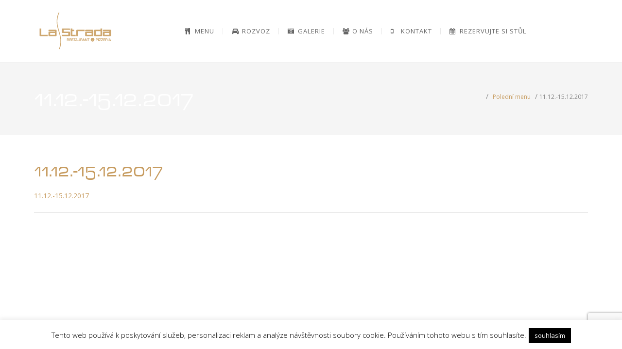

--- FILE ---
content_type: text/html; charset=utf-8
request_url: https://www.google.com/recaptcha/api2/anchor?ar=1&k=6LcRNrQUAAAAAABiqsHU4ynV_SNR-QmOKH0Jsue6&co=aHR0cHM6Ly9sYXN0cmFkYS1icm5vLmN6OjQ0Mw..&hl=en&v=N67nZn4AqZkNcbeMu4prBgzg&size=invisible&anchor-ms=20000&execute-ms=30000&cb=56an6sx1bwfp
body_size: 48712
content:
<!DOCTYPE HTML><html dir="ltr" lang="en"><head><meta http-equiv="Content-Type" content="text/html; charset=UTF-8">
<meta http-equiv="X-UA-Compatible" content="IE=edge">
<title>reCAPTCHA</title>
<style type="text/css">
/* cyrillic-ext */
@font-face {
  font-family: 'Roboto';
  font-style: normal;
  font-weight: 400;
  font-stretch: 100%;
  src: url(//fonts.gstatic.com/s/roboto/v48/KFO7CnqEu92Fr1ME7kSn66aGLdTylUAMa3GUBHMdazTgWw.woff2) format('woff2');
  unicode-range: U+0460-052F, U+1C80-1C8A, U+20B4, U+2DE0-2DFF, U+A640-A69F, U+FE2E-FE2F;
}
/* cyrillic */
@font-face {
  font-family: 'Roboto';
  font-style: normal;
  font-weight: 400;
  font-stretch: 100%;
  src: url(//fonts.gstatic.com/s/roboto/v48/KFO7CnqEu92Fr1ME7kSn66aGLdTylUAMa3iUBHMdazTgWw.woff2) format('woff2');
  unicode-range: U+0301, U+0400-045F, U+0490-0491, U+04B0-04B1, U+2116;
}
/* greek-ext */
@font-face {
  font-family: 'Roboto';
  font-style: normal;
  font-weight: 400;
  font-stretch: 100%;
  src: url(//fonts.gstatic.com/s/roboto/v48/KFO7CnqEu92Fr1ME7kSn66aGLdTylUAMa3CUBHMdazTgWw.woff2) format('woff2');
  unicode-range: U+1F00-1FFF;
}
/* greek */
@font-face {
  font-family: 'Roboto';
  font-style: normal;
  font-weight: 400;
  font-stretch: 100%;
  src: url(//fonts.gstatic.com/s/roboto/v48/KFO7CnqEu92Fr1ME7kSn66aGLdTylUAMa3-UBHMdazTgWw.woff2) format('woff2');
  unicode-range: U+0370-0377, U+037A-037F, U+0384-038A, U+038C, U+038E-03A1, U+03A3-03FF;
}
/* math */
@font-face {
  font-family: 'Roboto';
  font-style: normal;
  font-weight: 400;
  font-stretch: 100%;
  src: url(//fonts.gstatic.com/s/roboto/v48/KFO7CnqEu92Fr1ME7kSn66aGLdTylUAMawCUBHMdazTgWw.woff2) format('woff2');
  unicode-range: U+0302-0303, U+0305, U+0307-0308, U+0310, U+0312, U+0315, U+031A, U+0326-0327, U+032C, U+032F-0330, U+0332-0333, U+0338, U+033A, U+0346, U+034D, U+0391-03A1, U+03A3-03A9, U+03B1-03C9, U+03D1, U+03D5-03D6, U+03F0-03F1, U+03F4-03F5, U+2016-2017, U+2034-2038, U+203C, U+2040, U+2043, U+2047, U+2050, U+2057, U+205F, U+2070-2071, U+2074-208E, U+2090-209C, U+20D0-20DC, U+20E1, U+20E5-20EF, U+2100-2112, U+2114-2115, U+2117-2121, U+2123-214F, U+2190, U+2192, U+2194-21AE, U+21B0-21E5, U+21F1-21F2, U+21F4-2211, U+2213-2214, U+2216-22FF, U+2308-230B, U+2310, U+2319, U+231C-2321, U+2336-237A, U+237C, U+2395, U+239B-23B7, U+23D0, U+23DC-23E1, U+2474-2475, U+25AF, U+25B3, U+25B7, U+25BD, U+25C1, U+25CA, U+25CC, U+25FB, U+266D-266F, U+27C0-27FF, U+2900-2AFF, U+2B0E-2B11, U+2B30-2B4C, U+2BFE, U+3030, U+FF5B, U+FF5D, U+1D400-1D7FF, U+1EE00-1EEFF;
}
/* symbols */
@font-face {
  font-family: 'Roboto';
  font-style: normal;
  font-weight: 400;
  font-stretch: 100%;
  src: url(//fonts.gstatic.com/s/roboto/v48/KFO7CnqEu92Fr1ME7kSn66aGLdTylUAMaxKUBHMdazTgWw.woff2) format('woff2');
  unicode-range: U+0001-000C, U+000E-001F, U+007F-009F, U+20DD-20E0, U+20E2-20E4, U+2150-218F, U+2190, U+2192, U+2194-2199, U+21AF, U+21E6-21F0, U+21F3, U+2218-2219, U+2299, U+22C4-22C6, U+2300-243F, U+2440-244A, U+2460-24FF, U+25A0-27BF, U+2800-28FF, U+2921-2922, U+2981, U+29BF, U+29EB, U+2B00-2BFF, U+4DC0-4DFF, U+FFF9-FFFB, U+10140-1018E, U+10190-1019C, U+101A0, U+101D0-101FD, U+102E0-102FB, U+10E60-10E7E, U+1D2C0-1D2D3, U+1D2E0-1D37F, U+1F000-1F0FF, U+1F100-1F1AD, U+1F1E6-1F1FF, U+1F30D-1F30F, U+1F315, U+1F31C, U+1F31E, U+1F320-1F32C, U+1F336, U+1F378, U+1F37D, U+1F382, U+1F393-1F39F, U+1F3A7-1F3A8, U+1F3AC-1F3AF, U+1F3C2, U+1F3C4-1F3C6, U+1F3CA-1F3CE, U+1F3D4-1F3E0, U+1F3ED, U+1F3F1-1F3F3, U+1F3F5-1F3F7, U+1F408, U+1F415, U+1F41F, U+1F426, U+1F43F, U+1F441-1F442, U+1F444, U+1F446-1F449, U+1F44C-1F44E, U+1F453, U+1F46A, U+1F47D, U+1F4A3, U+1F4B0, U+1F4B3, U+1F4B9, U+1F4BB, U+1F4BF, U+1F4C8-1F4CB, U+1F4D6, U+1F4DA, U+1F4DF, U+1F4E3-1F4E6, U+1F4EA-1F4ED, U+1F4F7, U+1F4F9-1F4FB, U+1F4FD-1F4FE, U+1F503, U+1F507-1F50B, U+1F50D, U+1F512-1F513, U+1F53E-1F54A, U+1F54F-1F5FA, U+1F610, U+1F650-1F67F, U+1F687, U+1F68D, U+1F691, U+1F694, U+1F698, U+1F6AD, U+1F6B2, U+1F6B9-1F6BA, U+1F6BC, U+1F6C6-1F6CF, U+1F6D3-1F6D7, U+1F6E0-1F6EA, U+1F6F0-1F6F3, U+1F6F7-1F6FC, U+1F700-1F7FF, U+1F800-1F80B, U+1F810-1F847, U+1F850-1F859, U+1F860-1F887, U+1F890-1F8AD, U+1F8B0-1F8BB, U+1F8C0-1F8C1, U+1F900-1F90B, U+1F93B, U+1F946, U+1F984, U+1F996, U+1F9E9, U+1FA00-1FA6F, U+1FA70-1FA7C, U+1FA80-1FA89, U+1FA8F-1FAC6, U+1FACE-1FADC, U+1FADF-1FAE9, U+1FAF0-1FAF8, U+1FB00-1FBFF;
}
/* vietnamese */
@font-face {
  font-family: 'Roboto';
  font-style: normal;
  font-weight: 400;
  font-stretch: 100%;
  src: url(//fonts.gstatic.com/s/roboto/v48/KFO7CnqEu92Fr1ME7kSn66aGLdTylUAMa3OUBHMdazTgWw.woff2) format('woff2');
  unicode-range: U+0102-0103, U+0110-0111, U+0128-0129, U+0168-0169, U+01A0-01A1, U+01AF-01B0, U+0300-0301, U+0303-0304, U+0308-0309, U+0323, U+0329, U+1EA0-1EF9, U+20AB;
}
/* latin-ext */
@font-face {
  font-family: 'Roboto';
  font-style: normal;
  font-weight: 400;
  font-stretch: 100%;
  src: url(//fonts.gstatic.com/s/roboto/v48/KFO7CnqEu92Fr1ME7kSn66aGLdTylUAMa3KUBHMdazTgWw.woff2) format('woff2');
  unicode-range: U+0100-02BA, U+02BD-02C5, U+02C7-02CC, U+02CE-02D7, U+02DD-02FF, U+0304, U+0308, U+0329, U+1D00-1DBF, U+1E00-1E9F, U+1EF2-1EFF, U+2020, U+20A0-20AB, U+20AD-20C0, U+2113, U+2C60-2C7F, U+A720-A7FF;
}
/* latin */
@font-face {
  font-family: 'Roboto';
  font-style: normal;
  font-weight: 400;
  font-stretch: 100%;
  src: url(//fonts.gstatic.com/s/roboto/v48/KFO7CnqEu92Fr1ME7kSn66aGLdTylUAMa3yUBHMdazQ.woff2) format('woff2');
  unicode-range: U+0000-00FF, U+0131, U+0152-0153, U+02BB-02BC, U+02C6, U+02DA, U+02DC, U+0304, U+0308, U+0329, U+2000-206F, U+20AC, U+2122, U+2191, U+2193, U+2212, U+2215, U+FEFF, U+FFFD;
}
/* cyrillic-ext */
@font-face {
  font-family: 'Roboto';
  font-style: normal;
  font-weight: 500;
  font-stretch: 100%;
  src: url(//fonts.gstatic.com/s/roboto/v48/KFO7CnqEu92Fr1ME7kSn66aGLdTylUAMa3GUBHMdazTgWw.woff2) format('woff2');
  unicode-range: U+0460-052F, U+1C80-1C8A, U+20B4, U+2DE0-2DFF, U+A640-A69F, U+FE2E-FE2F;
}
/* cyrillic */
@font-face {
  font-family: 'Roboto';
  font-style: normal;
  font-weight: 500;
  font-stretch: 100%;
  src: url(//fonts.gstatic.com/s/roboto/v48/KFO7CnqEu92Fr1ME7kSn66aGLdTylUAMa3iUBHMdazTgWw.woff2) format('woff2');
  unicode-range: U+0301, U+0400-045F, U+0490-0491, U+04B0-04B1, U+2116;
}
/* greek-ext */
@font-face {
  font-family: 'Roboto';
  font-style: normal;
  font-weight: 500;
  font-stretch: 100%;
  src: url(//fonts.gstatic.com/s/roboto/v48/KFO7CnqEu92Fr1ME7kSn66aGLdTylUAMa3CUBHMdazTgWw.woff2) format('woff2');
  unicode-range: U+1F00-1FFF;
}
/* greek */
@font-face {
  font-family: 'Roboto';
  font-style: normal;
  font-weight: 500;
  font-stretch: 100%;
  src: url(//fonts.gstatic.com/s/roboto/v48/KFO7CnqEu92Fr1ME7kSn66aGLdTylUAMa3-UBHMdazTgWw.woff2) format('woff2');
  unicode-range: U+0370-0377, U+037A-037F, U+0384-038A, U+038C, U+038E-03A1, U+03A3-03FF;
}
/* math */
@font-face {
  font-family: 'Roboto';
  font-style: normal;
  font-weight: 500;
  font-stretch: 100%;
  src: url(//fonts.gstatic.com/s/roboto/v48/KFO7CnqEu92Fr1ME7kSn66aGLdTylUAMawCUBHMdazTgWw.woff2) format('woff2');
  unicode-range: U+0302-0303, U+0305, U+0307-0308, U+0310, U+0312, U+0315, U+031A, U+0326-0327, U+032C, U+032F-0330, U+0332-0333, U+0338, U+033A, U+0346, U+034D, U+0391-03A1, U+03A3-03A9, U+03B1-03C9, U+03D1, U+03D5-03D6, U+03F0-03F1, U+03F4-03F5, U+2016-2017, U+2034-2038, U+203C, U+2040, U+2043, U+2047, U+2050, U+2057, U+205F, U+2070-2071, U+2074-208E, U+2090-209C, U+20D0-20DC, U+20E1, U+20E5-20EF, U+2100-2112, U+2114-2115, U+2117-2121, U+2123-214F, U+2190, U+2192, U+2194-21AE, U+21B0-21E5, U+21F1-21F2, U+21F4-2211, U+2213-2214, U+2216-22FF, U+2308-230B, U+2310, U+2319, U+231C-2321, U+2336-237A, U+237C, U+2395, U+239B-23B7, U+23D0, U+23DC-23E1, U+2474-2475, U+25AF, U+25B3, U+25B7, U+25BD, U+25C1, U+25CA, U+25CC, U+25FB, U+266D-266F, U+27C0-27FF, U+2900-2AFF, U+2B0E-2B11, U+2B30-2B4C, U+2BFE, U+3030, U+FF5B, U+FF5D, U+1D400-1D7FF, U+1EE00-1EEFF;
}
/* symbols */
@font-face {
  font-family: 'Roboto';
  font-style: normal;
  font-weight: 500;
  font-stretch: 100%;
  src: url(//fonts.gstatic.com/s/roboto/v48/KFO7CnqEu92Fr1ME7kSn66aGLdTylUAMaxKUBHMdazTgWw.woff2) format('woff2');
  unicode-range: U+0001-000C, U+000E-001F, U+007F-009F, U+20DD-20E0, U+20E2-20E4, U+2150-218F, U+2190, U+2192, U+2194-2199, U+21AF, U+21E6-21F0, U+21F3, U+2218-2219, U+2299, U+22C4-22C6, U+2300-243F, U+2440-244A, U+2460-24FF, U+25A0-27BF, U+2800-28FF, U+2921-2922, U+2981, U+29BF, U+29EB, U+2B00-2BFF, U+4DC0-4DFF, U+FFF9-FFFB, U+10140-1018E, U+10190-1019C, U+101A0, U+101D0-101FD, U+102E0-102FB, U+10E60-10E7E, U+1D2C0-1D2D3, U+1D2E0-1D37F, U+1F000-1F0FF, U+1F100-1F1AD, U+1F1E6-1F1FF, U+1F30D-1F30F, U+1F315, U+1F31C, U+1F31E, U+1F320-1F32C, U+1F336, U+1F378, U+1F37D, U+1F382, U+1F393-1F39F, U+1F3A7-1F3A8, U+1F3AC-1F3AF, U+1F3C2, U+1F3C4-1F3C6, U+1F3CA-1F3CE, U+1F3D4-1F3E0, U+1F3ED, U+1F3F1-1F3F3, U+1F3F5-1F3F7, U+1F408, U+1F415, U+1F41F, U+1F426, U+1F43F, U+1F441-1F442, U+1F444, U+1F446-1F449, U+1F44C-1F44E, U+1F453, U+1F46A, U+1F47D, U+1F4A3, U+1F4B0, U+1F4B3, U+1F4B9, U+1F4BB, U+1F4BF, U+1F4C8-1F4CB, U+1F4D6, U+1F4DA, U+1F4DF, U+1F4E3-1F4E6, U+1F4EA-1F4ED, U+1F4F7, U+1F4F9-1F4FB, U+1F4FD-1F4FE, U+1F503, U+1F507-1F50B, U+1F50D, U+1F512-1F513, U+1F53E-1F54A, U+1F54F-1F5FA, U+1F610, U+1F650-1F67F, U+1F687, U+1F68D, U+1F691, U+1F694, U+1F698, U+1F6AD, U+1F6B2, U+1F6B9-1F6BA, U+1F6BC, U+1F6C6-1F6CF, U+1F6D3-1F6D7, U+1F6E0-1F6EA, U+1F6F0-1F6F3, U+1F6F7-1F6FC, U+1F700-1F7FF, U+1F800-1F80B, U+1F810-1F847, U+1F850-1F859, U+1F860-1F887, U+1F890-1F8AD, U+1F8B0-1F8BB, U+1F8C0-1F8C1, U+1F900-1F90B, U+1F93B, U+1F946, U+1F984, U+1F996, U+1F9E9, U+1FA00-1FA6F, U+1FA70-1FA7C, U+1FA80-1FA89, U+1FA8F-1FAC6, U+1FACE-1FADC, U+1FADF-1FAE9, U+1FAF0-1FAF8, U+1FB00-1FBFF;
}
/* vietnamese */
@font-face {
  font-family: 'Roboto';
  font-style: normal;
  font-weight: 500;
  font-stretch: 100%;
  src: url(//fonts.gstatic.com/s/roboto/v48/KFO7CnqEu92Fr1ME7kSn66aGLdTylUAMa3OUBHMdazTgWw.woff2) format('woff2');
  unicode-range: U+0102-0103, U+0110-0111, U+0128-0129, U+0168-0169, U+01A0-01A1, U+01AF-01B0, U+0300-0301, U+0303-0304, U+0308-0309, U+0323, U+0329, U+1EA0-1EF9, U+20AB;
}
/* latin-ext */
@font-face {
  font-family: 'Roboto';
  font-style: normal;
  font-weight: 500;
  font-stretch: 100%;
  src: url(//fonts.gstatic.com/s/roboto/v48/KFO7CnqEu92Fr1ME7kSn66aGLdTylUAMa3KUBHMdazTgWw.woff2) format('woff2');
  unicode-range: U+0100-02BA, U+02BD-02C5, U+02C7-02CC, U+02CE-02D7, U+02DD-02FF, U+0304, U+0308, U+0329, U+1D00-1DBF, U+1E00-1E9F, U+1EF2-1EFF, U+2020, U+20A0-20AB, U+20AD-20C0, U+2113, U+2C60-2C7F, U+A720-A7FF;
}
/* latin */
@font-face {
  font-family: 'Roboto';
  font-style: normal;
  font-weight: 500;
  font-stretch: 100%;
  src: url(//fonts.gstatic.com/s/roboto/v48/KFO7CnqEu92Fr1ME7kSn66aGLdTylUAMa3yUBHMdazQ.woff2) format('woff2');
  unicode-range: U+0000-00FF, U+0131, U+0152-0153, U+02BB-02BC, U+02C6, U+02DA, U+02DC, U+0304, U+0308, U+0329, U+2000-206F, U+20AC, U+2122, U+2191, U+2193, U+2212, U+2215, U+FEFF, U+FFFD;
}
/* cyrillic-ext */
@font-face {
  font-family: 'Roboto';
  font-style: normal;
  font-weight: 900;
  font-stretch: 100%;
  src: url(//fonts.gstatic.com/s/roboto/v48/KFO7CnqEu92Fr1ME7kSn66aGLdTylUAMa3GUBHMdazTgWw.woff2) format('woff2');
  unicode-range: U+0460-052F, U+1C80-1C8A, U+20B4, U+2DE0-2DFF, U+A640-A69F, U+FE2E-FE2F;
}
/* cyrillic */
@font-face {
  font-family: 'Roboto';
  font-style: normal;
  font-weight: 900;
  font-stretch: 100%;
  src: url(//fonts.gstatic.com/s/roboto/v48/KFO7CnqEu92Fr1ME7kSn66aGLdTylUAMa3iUBHMdazTgWw.woff2) format('woff2');
  unicode-range: U+0301, U+0400-045F, U+0490-0491, U+04B0-04B1, U+2116;
}
/* greek-ext */
@font-face {
  font-family: 'Roboto';
  font-style: normal;
  font-weight: 900;
  font-stretch: 100%;
  src: url(//fonts.gstatic.com/s/roboto/v48/KFO7CnqEu92Fr1ME7kSn66aGLdTylUAMa3CUBHMdazTgWw.woff2) format('woff2');
  unicode-range: U+1F00-1FFF;
}
/* greek */
@font-face {
  font-family: 'Roboto';
  font-style: normal;
  font-weight: 900;
  font-stretch: 100%;
  src: url(//fonts.gstatic.com/s/roboto/v48/KFO7CnqEu92Fr1ME7kSn66aGLdTylUAMa3-UBHMdazTgWw.woff2) format('woff2');
  unicode-range: U+0370-0377, U+037A-037F, U+0384-038A, U+038C, U+038E-03A1, U+03A3-03FF;
}
/* math */
@font-face {
  font-family: 'Roboto';
  font-style: normal;
  font-weight: 900;
  font-stretch: 100%;
  src: url(//fonts.gstatic.com/s/roboto/v48/KFO7CnqEu92Fr1ME7kSn66aGLdTylUAMawCUBHMdazTgWw.woff2) format('woff2');
  unicode-range: U+0302-0303, U+0305, U+0307-0308, U+0310, U+0312, U+0315, U+031A, U+0326-0327, U+032C, U+032F-0330, U+0332-0333, U+0338, U+033A, U+0346, U+034D, U+0391-03A1, U+03A3-03A9, U+03B1-03C9, U+03D1, U+03D5-03D6, U+03F0-03F1, U+03F4-03F5, U+2016-2017, U+2034-2038, U+203C, U+2040, U+2043, U+2047, U+2050, U+2057, U+205F, U+2070-2071, U+2074-208E, U+2090-209C, U+20D0-20DC, U+20E1, U+20E5-20EF, U+2100-2112, U+2114-2115, U+2117-2121, U+2123-214F, U+2190, U+2192, U+2194-21AE, U+21B0-21E5, U+21F1-21F2, U+21F4-2211, U+2213-2214, U+2216-22FF, U+2308-230B, U+2310, U+2319, U+231C-2321, U+2336-237A, U+237C, U+2395, U+239B-23B7, U+23D0, U+23DC-23E1, U+2474-2475, U+25AF, U+25B3, U+25B7, U+25BD, U+25C1, U+25CA, U+25CC, U+25FB, U+266D-266F, U+27C0-27FF, U+2900-2AFF, U+2B0E-2B11, U+2B30-2B4C, U+2BFE, U+3030, U+FF5B, U+FF5D, U+1D400-1D7FF, U+1EE00-1EEFF;
}
/* symbols */
@font-face {
  font-family: 'Roboto';
  font-style: normal;
  font-weight: 900;
  font-stretch: 100%;
  src: url(//fonts.gstatic.com/s/roboto/v48/KFO7CnqEu92Fr1ME7kSn66aGLdTylUAMaxKUBHMdazTgWw.woff2) format('woff2');
  unicode-range: U+0001-000C, U+000E-001F, U+007F-009F, U+20DD-20E0, U+20E2-20E4, U+2150-218F, U+2190, U+2192, U+2194-2199, U+21AF, U+21E6-21F0, U+21F3, U+2218-2219, U+2299, U+22C4-22C6, U+2300-243F, U+2440-244A, U+2460-24FF, U+25A0-27BF, U+2800-28FF, U+2921-2922, U+2981, U+29BF, U+29EB, U+2B00-2BFF, U+4DC0-4DFF, U+FFF9-FFFB, U+10140-1018E, U+10190-1019C, U+101A0, U+101D0-101FD, U+102E0-102FB, U+10E60-10E7E, U+1D2C0-1D2D3, U+1D2E0-1D37F, U+1F000-1F0FF, U+1F100-1F1AD, U+1F1E6-1F1FF, U+1F30D-1F30F, U+1F315, U+1F31C, U+1F31E, U+1F320-1F32C, U+1F336, U+1F378, U+1F37D, U+1F382, U+1F393-1F39F, U+1F3A7-1F3A8, U+1F3AC-1F3AF, U+1F3C2, U+1F3C4-1F3C6, U+1F3CA-1F3CE, U+1F3D4-1F3E0, U+1F3ED, U+1F3F1-1F3F3, U+1F3F5-1F3F7, U+1F408, U+1F415, U+1F41F, U+1F426, U+1F43F, U+1F441-1F442, U+1F444, U+1F446-1F449, U+1F44C-1F44E, U+1F453, U+1F46A, U+1F47D, U+1F4A3, U+1F4B0, U+1F4B3, U+1F4B9, U+1F4BB, U+1F4BF, U+1F4C8-1F4CB, U+1F4D6, U+1F4DA, U+1F4DF, U+1F4E3-1F4E6, U+1F4EA-1F4ED, U+1F4F7, U+1F4F9-1F4FB, U+1F4FD-1F4FE, U+1F503, U+1F507-1F50B, U+1F50D, U+1F512-1F513, U+1F53E-1F54A, U+1F54F-1F5FA, U+1F610, U+1F650-1F67F, U+1F687, U+1F68D, U+1F691, U+1F694, U+1F698, U+1F6AD, U+1F6B2, U+1F6B9-1F6BA, U+1F6BC, U+1F6C6-1F6CF, U+1F6D3-1F6D7, U+1F6E0-1F6EA, U+1F6F0-1F6F3, U+1F6F7-1F6FC, U+1F700-1F7FF, U+1F800-1F80B, U+1F810-1F847, U+1F850-1F859, U+1F860-1F887, U+1F890-1F8AD, U+1F8B0-1F8BB, U+1F8C0-1F8C1, U+1F900-1F90B, U+1F93B, U+1F946, U+1F984, U+1F996, U+1F9E9, U+1FA00-1FA6F, U+1FA70-1FA7C, U+1FA80-1FA89, U+1FA8F-1FAC6, U+1FACE-1FADC, U+1FADF-1FAE9, U+1FAF0-1FAF8, U+1FB00-1FBFF;
}
/* vietnamese */
@font-face {
  font-family: 'Roboto';
  font-style: normal;
  font-weight: 900;
  font-stretch: 100%;
  src: url(//fonts.gstatic.com/s/roboto/v48/KFO7CnqEu92Fr1ME7kSn66aGLdTylUAMa3OUBHMdazTgWw.woff2) format('woff2');
  unicode-range: U+0102-0103, U+0110-0111, U+0128-0129, U+0168-0169, U+01A0-01A1, U+01AF-01B0, U+0300-0301, U+0303-0304, U+0308-0309, U+0323, U+0329, U+1EA0-1EF9, U+20AB;
}
/* latin-ext */
@font-face {
  font-family: 'Roboto';
  font-style: normal;
  font-weight: 900;
  font-stretch: 100%;
  src: url(//fonts.gstatic.com/s/roboto/v48/KFO7CnqEu92Fr1ME7kSn66aGLdTylUAMa3KUBHMdazTgWw.woff2) format('woff2');
  unicode-range: U+0100-02BA, U+02BD-02C5, U+02C7-02CC, U+02CE-02D7, U+02DD-02FF, U+0304, U+0308, U+0329, U+1D00-1DBF, U+1E00-1E9F, U+1EF2-1EFF, U+2020, U+20A0-20AB, U+20AD-20C0, U+2113, U+2C60-2C7F, U+A720-A7FF;
}
/* latin */
@font-face {
  font-family: 'Roboto';
  font-style: normal;
  font-weight: 900;
  font-stretch: 100%;
  src: url(//fonts.gstatic.com/s/roboto/v48/KFO7CnqEu92Fr1ME7kSn66aGLdTylUAMa3yUBHMdazQ.woff2) format('woff2');
  unicode-range: U+0000-00FF, U+0131, U+0152-0153, U+02BB-02BC, U+02C6, U+02DA, U+02DC, U+0304, U+0308, U+0329, U+2000-206F, U+20AC, U+2122, U+2191, U+2193, U+2212, U+2215, U+FEFF, U+FFFD;
}

</style>
<link rel="stylesheet" type="text/css" href="https://www.gstatic.com/recaptcha/releases/N67nZn4AqZkNcbeMu4prBgzg/styles__ltr.css">
<script nonce="ou9qUZMe-tCfNZBN-vlw_A" type="text/javascript">window['__recaptcha_api'] = 'https://www.google.com/recaptcha/api2/';</script>
<script type="text/javascript" src="https://www.gstatic.com/recaptcha/releases/N67nZn4AqZkNcbeMu4prBgzg/recaptcha__en.js" nonce="ou9qUZMe-tCfNZBN-vlw_A">
      
    </script></head>
<body><div id="rc-anchor-alert" class="rc-anchor-alert"></div>
<input type="hidden" id="recaptcha-token" value="[base64]">
<script type="text/javascript" nonce="ou9qUZMe-tCfNZBN-vlw_A">
      recaptcha.anchor.Main.init("[\x22ainput\x22,[\x22bgdata\x22,\x22\x22,\[base64]/[base64]/[base64]/bmV3IHJbeF0oY1swXSk6RT09Mj9uZXcgclt4XShjWzBdLGNbMV0pOkU9PTM/bmV3IHJbeF0oY1swXSxjWzFdLGNbMl0pOkU9PTQ/[base64]/[base64]/[base64]/[base64]/[base64]/[base64]/[base64]/[base64]\x22,\[base64]\\u003d\\u003d\x22,\x22w5bCtkLCp8OjJsOCHsOxci7CqsKdQsKJM0h8wrNOw7bDpE3DncOkw4RQwrI5X216w5DDtMOow6/DqMOnwoHDnsK5w7wlwohBL8KQQMOsw5nCrMK3w7TDrsKUwocAw5TDnSdzZ3ElZcO4w6c5w7TCsmzDtj3DpcOCwp7Djy7CusOJwqhGw5rDkEvDgCMbw555AMKrfsKhYUfDksKawqccHcKhTxkAfMKFwppcw6/CiVTDnMOyw60qFlA9w4kzS3JGw6hFYsOyKVfDn8KjTlbCgMKaH8KbIBXCmBHCtcO1w5jCt8KKAwBfw5BRwqRRPVVRAcOeHsKowq3ChcO0FWvDjMODwpQpwp85w6pxwoPCucKmWsOIw4rDslXDn2fCr8KwO8KuMRwLw6DDncK/[base64]/CrWDCm0MmwoI/[base64]/DvjkNw4bCvGtHw6VsAVbCpxvCu3TCucONdsOCFcOKZcOQdRR4AG07wpBtDsKTw6/CpGIgw7ECw5LDlMK1ZMKFw5Zuw7HDgx3CqRYDByLDj1XCpTwVw6lqw6RsVGvCo8OWw4jCgMK3w6MRw7jDhsOQw7pIwooCU8OwDsOGCcKtVcOKw73CqMOAw7/[base64]/wp/CjcKGw7vCh8OPw6nDncOLKsOtwqkMwo3CtkTDp8KRc8OYYsOPTg7Dk3FRw7UxZMOcwqHDqUtDwqsnUsKgATvDvMKyw6tlwpTCr1Esw6XCvHdQw6zDlxcjwrwXwrxIN2vCocOMBcOXw6IGwpfCu8Kaw6rCiFPDi8KfecKBw4HDlsKQZsOjwp7Csl/DsMO+JgjDiVY4VsOFwoPCrcK7JTlAw6cEwro0MGcJesOjwqPDv8KPw6/Cun7CtMObw6lQIyzCjMKfXMKuwrjCqx4TwqjCocOhwoY2N8ORwqhgXsKiAwDCicOoEzTDkX7Djj/CjwrDqsOqw6MiwpnDt3l/Fhlww5TDjXzCkApwZXUoOsO6ZMK2Q1/Dq8O6EWo4VjnDt2/[base64]/DsgPDi8KgAnrDhsKkwo3CqDtGw4vCi8OIRQPCllZ4WsKoSBLDmkUSWXV/DcOHIEkbVFTDr2vDsk3Cu8KjwrnDq8K8SMOlNVPDicKde0R0H8KFw5pdBgfCs1xqE8Kww5vCosOkecO0wo/CrWDDlMOTw6EewqPCvzXDgcOVw5NGw7Elw5/DnsKvP8Kzw5U5woPDlU/DiD5/[base64]/Ck8O1UsO6w7siw5RXw49ew5IsB8OzeScJwoliw6vCpMOjYVMKw6/ClUQ8OsKfw7XChsO5w7A+ckHCr8KCasOSGBbDoyzDuGfCucKwAhzDuCzClBHDtMK4woLCuVM1J1AGXwcpUMK7bsKYw4rCjk7DvnMnw63Cu0VAB3bDkSDDksO3wpXCtkM2R8OLwpUkw4Rrwo/DgMKIw5sKbcOTDxMYwopmw6rCrMKqVT8EHgglw4ZXwrkNwq7ClUjChsK0wrcDCcKywqrCoWDCvBvDkMKKaCvDmTRNPh/[base64]/[base64]/[base64]/w5vDngMaXDYpw6Ypw58uLsObE8KoMxbDucKydl/Dm8O3DWHDgMOJFCJdNTcVZ8K6wpoRF1pwwol2BQHCkGUKLCcYVHwfYBXDp8OFw7nDmsOqbsOcKEbCkADDvsKvccK+w63DpB0eDEwlw57DicOICTbDkcKTw5tqb8O1wqQUwoTCjCDCs8OOXAd1DSADacK3GSIVw5TCjCPDs3nCgm/CicKEw4TDg25gUg0vwoXDsEo1wqolw4AoNsKkRQrDscKIWcOiwpsFc8Ojw43Dn8KzVhHDi8KJw5lzw7/[base64]/STwjwrjDnl1QwpXDh3c1XnsFcMOUYjVXw4XCr3nCgMKLIcKgwpnCvXtRw6JLfXUxfjzCvsOuw7tEwqjCi8OkEklHTMKCZybCu3LDscKXT29MC1PCo8O3BwBaISIhw41Aw4rDlwbCk8KFBsKmTnPDncO/MjfDs8KOOAoTwofDokXDgsOCwpPDoMKGwpRow6zDs8OcJBnDn1nCjVIMwqBpwrzDhRMTw6/ClAjDiQcCw7bDhxUSMMOLwo7CjiTDkiVvwrgvwovCt8KUw4VkCHxtOcOpDMK8MMONwr1Zw4DCpsKxw4USEwETTcKKOA1NFi41w5rDv2/CtidnRjIaw6zCrRZYw6PCkVlcw4rDvz3Dq8KjOsKjQHIPwqfCgcK9w6DCk8K6w67DusKxwoHCmsK/w4fDuxfDhDAWw5JCw4nDvlfDrsKaO3sRVj8Tw7IvFlZvw5ARZMO7ZWV4cXHCi8K5w47DlcO0wo93w6lawqx/[base64]/CoMOcwqTDlMK2w63DhsKqP34swpAeWsKCLkbDqcKnw610w5jCgcOfBsOiwrXCil1GwrPCrsOuw6FUORFqwrnDusK8YlllaULDqcOmwoHDoD15FMKRwr/DuMOGwrLCjcKqPBzDuUTDscOANMOQw6tsb2cPQzbDgUxfwqHDtXUjasOhwoLDmsOgVAMPwo8pwoDDoXnDn2ccwrEuQcOAHQ5+w4nDjEHCkxxgRGXCnBRKUsKvF8OSwq/DnEBWwopcf8OJw5TDqsKsA8K8w5DDmcKgw79awqIoR8K3woLDgcKCHFk5ZcO9MMOnPMOhwptXW2p/wrI9w4xreygYKXvCqW1fI8K9d28/dWwxw7BieMKOwp/[base64]/TsO6bFM/ORPDs8KjV8O/w4HDiy7Di3tQeW/DkwA4S0kbw63DvTjDqx/DgX3CqsOxwo/CksOEJcOjBcOewq9pECp8IcKrw5bCq8OuV8ONBnpBBcO2w5hsw7TDiUJOwofDtMOvwp9wwrZ9w4HChijDgB/Dp2nChcKEYMKuehVmwo/DsGLDsk93THvCsX/Co8K9wqHCsMKBWXw/[base64]/DqUHDpcK/HMKAw4FMacKBO8OXYcOuworDmld5wq/Ci8Oiw4ITw7zDt8OIw6jCgVrCk8O0w7Y9aj/DqMOTJwF1DMKHw7YWw7c2JDxBwowyw6ZJXgPDmgwEHMKQFcOyD8Kjwqoxw68nwq3DrGZwTkvDlndIw7BrOyZMK8Kgw6jDszEUZ1TDuVrCv8OFHcOew77DnMOZUz8tJD5XdEjDlWjCsVPDtAcaw7FBw4hxw6xSUQc7LsKwZhxKw4FrKQPCtcKDIG7CicOqRsKya8Oaw4/CgMK/w4pnwpdMwr8HRcOHWsKAw47Dn8O/wpc/NsKDw7N/wrXCnMOOPMOmwqJ/wroQU0BrBDgBwozCq8KvY8Kkw5sPw6XCnMKOB8OWwo3CuBPCogLDsTklwqMDAsO1w7DDlsOSw4PDnBHCqi0tTcO0Zjl9wpTCsMO1X8Kfw45zw7t5wrzDrnjDp8OUGsO8U0RkwqlFw4kjTXcQwpBdw6TDmDMnw51UXsKdwprDgcOUwpVtI8OOdglCw4UzZ8KUw6/CkwfDu28gbjQYwox4wr7Do8KkwpLDjMK5w5vCjMKLQMOOw6HDnEQdYcOPR8KVw6RCw4TDg8KVdGzDh8KyPTHCq8O7CMOYBSZsw6TCjwPDrGbDnMK6w73DrcK7bSBOIMOowr0+Rk1hwo7DqTsidMKVw4/Do8KVG1HDsARiXAbCrQDDusO5wonCsAfDl8Kew6nCrzPCvzzDrmQyQMOkSU4wAGbDsSBCL1UCwqzDpsO9Dnc0cjfCtcOewoopHCovWwPCrcO6wo3DsMKKw6vCoBHDpMOuw4nCiQhnwr/DhcOpw5/DsMOTVmXDg8OHw51Jw5xmwrrDlcO6w4Yrw65OLg1KOcKyAhHDsXnCn8OpDcK7F8Osw4XCgsOHc8Ouw5BbW8O0FmHCsSAswpIjW8OkRMOwdEoRw58EIMKNIG7DiMOVWRXDh8KqLsO+SWTCo19vOX3CnwXCoExGKsO1Xmd/[base64]/DiWhSwq94wqzDpkxVPR/ChS3CnwMyD33DihfCklTCtzHDhQUXRQFLN0LDmAEcF282w7sXNcOHQwscQF/Du3ViwrtwQsOAccO2fXdyT8OuwqfCqWxAe8KQTsO7YcOLw7kVw4h5w5DCulgqwpg4wo3DnQfCjMOoF1jChQUew4bCsMO4w55Jw5Ylw6t+S8Kvw4h2w6DDkzzCiF4jPENvwqfCncKUfcO1e8OJSsO5w5DCkl/Crl3Cq8KvcVUPQVbDthFTN8KrHidPHMKfNsKtaRU+HxYPWsK4w7wGw4J3w7/CnsKLP8OFwrsVw4XDo2tbw5BoasKRwqUQTmcKw6UCE8Omw6RGI8KKwr/DqsOyw70dw740wqAnVGYSHsOvwocALsKRwpnDjsKkw7hmLsK4H0QgwqUGb8K+w5rDhygWwrHDoDgNwoVFwpfDm8O8wqPCvsKOwqLDtlJIw5vDsyQSAhjCtsKSw5EFFGFUA2rCiwbCn1F+wopZwoXDonobwrbChh/DnnnCpMKSYS7Du0PDnzcDdAnCjsKpU0Bow5zDuxDDqijDpnVLw6/DjsOWwoXCgis9w4EbUsKMB8Kww53CisOKTcKhDcOjw5DDqcKiAcK7fMOTWsOBw5jCn8K7w5xXwq/DviI5wr5rwr8FwrgvwrvDqC3DiQTDpsOhwrLCuEEbwr3DpsOjG1NvwpPCpm/CiDXDvT/DsnJswocjw508w5gxPCVmG1NiHsOOWcOWwpsVwp7CpnA3Dh0Pw6TCtMKvJMOFSVYPwqfDrsKVw7jDmcOpwo0Ww4nDu8OWDMOhw4jCq8O+aCk4w6rCrGrDnB/CnEjCnEjCvijCoS0eAnsewoUaw4HDgWQ5wpfCv8OVw4fCtsO+wpdAwqgOOMK6wpd/[base64]/QjfCljhPwo4KwpPDmsOZOx3CosKFw4tiw5jDgXDDuiHCgsKkIhUmUsKjZMKBwq7DpsOSQ8OqdmhFKQ0pwoHCmUfCqMO8wonClcO6asKlCyjCkhdlwqXCgsOCwqjCncOwKy/CgHcEwpbDrcK7wqN1OhnCszYmw45Twr3Drgw6JcOVQBzCqMKfwo4kLipvaMKSwqMQw5rClsKFwoc+wo/DtBM0w61xJcOUVMK2wrNww6jDgcKswqLCj3RsAwjDqnIvNMOWw73CuTh/NcOlTsKSwqjCj3prCAXDjMOlAifCg2ERLsOEw7jDmsKealfDlWLCmMKAKcOYK1vDlsOuGcO8wp7DmzpGwq/CoMOFfcKdYMOKwoXCtStfXjjDvwDCgT9ew4knw7fCkcKEBMKFZcK/wo1oA3V5wo3CiMKgw6TClMK1wqpgEEtBDcOhEMKxw6F9cVB2wpVywqDDl8Kbw5NtwofDhjk9w4/Cs1VPw7rDqsOJAn7DnsOxwoZFw4PDlBrCtVDDucKzw7RPwp/[base64]/JnfDrMKZwro0w5AXfjBNEg/DmsOyUcO6WmUXMsO6w79Vwr7Coy7Dp3M8wonDvMOzMcOMVVbCnituw6EYwqrDnsKtV1zDo1UlDMOTwoDDmcOAB8Oewq3CokrDjxxIV8KGSXxqf8K/LsOnwpwWwowlwpXCvcO6w7rChlVowpzCo2g8UcK5wqNlUMKuGR0ISMOUwoPDj8K1wojDpGXCgsKaw5rDoGTDjg7DjCHDvsOpO2nDim/CmUvDq0A9wqtHw5I0wpDDj2ApwrrCriZiw7nDmUnCr3PCukfCp8KUw6how6DDqMKBSSHCnijCgipIDCXDlcOHwpfDo8KiBcK1w6ZkwqnDhzp3w5XCkVFmSMK7w6/CvcKiOsK6wpI7woPDnsOEXcKbwr3Cuw3CssO5BFJIIDB1w53CixvCk8KwwrhTw4jCi8Khw6PCssK2w491JyA4w4xWwr1sHgMLQcOyJnnCgDF5DsOHwro1w6hSwonCkx7CvsKhIkTCgsOQwphbwrgxHMOQw7rDo1otVsKiwrweREHChjByw4/DlTXDo8KFJ8KtV8KCN8OHwrU3wqXClsKzLsOqwq3Dr8KVciMfwqAKwpvDg8OBZ8O/wotnwrvDq8OTwqMMVQLCi8OVPcKvH8Oebz4Aw7dTKEN/wpnChMK9w7l7G8O7BsOJd8KOwpzDg1zCrxBFw5vDjMOew5nDmw/CoEdew4AsWDvCohd5bsO7w7pqw6PDocK8aCYmJsO7VsO3wpzDuMOjw7nCkcKpcSvDlcOBXsK6w4/DsxLCvsKwD1VMwpISwqrCu8KPw6E2UsKOQn/DscKRw4/[base64]/CgsOywonDvsKiIlg6w4Z4wrpvU8ODLS7DjcKnXAXDuMOvbUDCsQLDqsKTJsOnIngVwonDsGo3w6ocwp0FwpbCkA7Du8KzMsKLwoMTRhYUKcOTa8KpIHbCiGNSw7Ewc2RLw5DCrsKeJHTCpWrCpcKwMUnDpsOdeA9gM8KEw4vCnxBkwoXDs8K/w6fDq0g3dMK1Zz0jLxohw5hyZUhSB8K0w6NYYG9gWRTChsKFw4fDmsK/w6lLIA04woHDjz/CnBjCmsOww7llS8OjMXoAwp4FCMOQwo5kScK9w4sgwrnCvnDCmMOQTsOvScODQcOQQcKaGsOlwr4BQjzDnSvCsx9Tw4Q2wpQXHQkKCsK5YsOJC8KSK8OAYMOMw7TCrH/CosO9w65NFsO4LMKjwp8hGsKoSsOswpbCrRwXwoc7dCHDkcKoWcOKDsOJw79ZwrvCj8OzJ1xqT8KbacOrPMKPaCwlPsKHw47Cuw3CjsOAwol9DcKRPEM4RMOswo/CgMOOYcOgw4c9TcOJw5AsWkHDhnbCkMKnw4xKQ8Ktw6IuERhUwq8+F8OYFMOlw603TcKbNxIpwrXCvMKawpgow47DjcKSIU/CoUDDp3EeKcKLwro2wqPCtQ4bQD5sFyB6w542Nk8JBMOaOVAaK37CkMKTJMKNwp/DisObw4vDlAUoaMKnwoDDsVdFecO6woBeG1rCuAJ2RmMrwrPDuMO0wovDg2zDkStfDMOIXV44wq/DtlRJwofDljzDs15AwpDCli0zHRDCo2FOwoHDumDDlcKAwqU5XMK6wqhDYQvDpj7Dv29yK8O2w7scQsOrJBwRYmtyUQ3CjGsZH8KtNcKvwqcHA0ExwpktwqTCgH9rKMOPQMKpeDnDvi9LIsOmw5TCgcOoBMOVw49kw6/[base64]/wpllC08KG8OXWU93O3bCkzI5WHNHUlx/RRgqYT/DjTAzRMKzw4xcw4fCg8ORK8Khw6Mzw74hVGjCusKCwoJCHB7CuAhCwrPDlMKsJcO8wrFzOcKpwpbDscOvw7PDrD3Cm8Kbw6VMbhTDmcKoasKHJsKxUhZvGBJUJR7Cu8KDwq/CiCjDr8KFwpVGdcOHwrVtO8K0dMOGHMOxCmTDoijDhsKpD0vDqsKyAlV9TMO/[base64]/[base64]/Cn8OBf8ObFTjDh3N5wrfCqcKOclxYw6DCi2kNw6nClVvDqcONwp8XJcKUwpFGWMOJchTDrih/wptMw54owq7ClhHDicK9OWbDijfDghvDuSjCgHMEwoEgG3TCvmfCuHgkBMKrwrTDncKvDVLDpG9yw5TDkMOhwqF2N2vDqsKIcsKOBMOKwpR5BC7CjMOwSzDDnsO2HkVfFMOWwoXChRbCtsK8w5LCgizChRkAw7TDvcKUUMK5wqLCpMK6w7/CpEXDjj9bH8OZU03DnmPDmUEsKsK+fxotw7RmFBgRB8KEwo7Cp8KUWsK3wpHDm2kew64AwojCijHDkcOEwp5iwqXDjj7DqzjDuWlzSsOgDmLCvhXDiT3Cn8OJw6Z/w5zCmMKVLRnDk2ZxwqNpCMKdD1LCuDsifULDrcKGZQ52wotgw7J9wolWw5ZsQMKMV8OEw4w5w5d5LcKSL8O+wq8EwqLDskhpw59YwqnDksOnw6bDi0w4w5fCo8OlfsKXwr7CpMKKwrV+EWwWHcOVTcOnEQMVw5QhDcOwwozDlB8sWjLCmMK/wo5gDMK5OHPDu8KJDGpfwp5TwpfDpWTCiX9OJQjCr8KKK8KJwpsWNxJ2LV0rQ8Kpwrp3JMOnG8K/aQQVw5jDucKNwoYsOlrDrQnCrcKOayd7RMOrSS3CgXzCq1F1TzQkw5DCtMKrwrnConPDnMOJwqcrC8KTw4jCuH/CqsK6QcKHw48YO8KHwrHDmw3CpTLCrsOvwrjCux3CscKVHMO8wrTCq1EHRcKWwrl6McOKeGA3RcKUw4t2wp5Iw4fCiGAuwpPCgW5/bSQAKMKoXQokKHLDhXBqAQ9+MgYQRAfChivDoQDDnzbCksKibivCkiPDqC0fw4zDmxwLwpksw5rDm3bDqA5/f2XCnUNQwqfDv2LDgMO4e1bDoGR1wrV8NmTClcKww7VYw5jCowhzMgQQwp89esO7JFDDpcOFw4cxUMK+FMKqw5YDwpddwqROw7PCq8KCVmfCvh/Cp8OmesK3w4kqw4XDgsO2w47DhSfCu17DvRMsEcKewpY/wp0Vw4ABZsOtAMK7worDh8OSBjHCnF7DjsK5w4HCqHrDscKbwoNDwohQwqA6w5pNcsORfkDCpMOpaW0MK8K3w4p9Y0Ecw6ExworDjUFZMcOxwrI8w4VUGsOQH8KnwrTDnsK2SEXCvz/CoVLChsOtD8KLw4ItVDfDsUbCosOuwrDCkMKjw57Chn7CksOEwq3DncOtwpvCpsOGOsKHZn02NTzCo8Okw4vDr0NJWxMDNcODJUcgwrHDmyfDq8OdwoTCt8O4w5PDoAPDpSoiw4LDkj/Dp0Qbw6rCvsKYW8Kvw5LDi8OOw78NwpdYwo/[base64]/CvcKMwrY1wpnDt8OGasOQIMK5RMK6w7DDksOqwrAbRxkAaWIJE8Oew6LCq8K2w5rCtsObwohIwrs/Jl8IQyjDlgVFw4sgP8KwwpjCiQfDqsK2fifCrcKHwr/DisKKCMO3w4fDkcOuw6/CkgrCkn4UworClsOwwpUQw6Uew5jCnsKQw5oKfcKIM8OKR8KSwo/DiU0HFB8hwrTCuTEtw4HCtMOIw7x8KsONw5VOw6zCt8K2wp0QwqocHjl3BsKjw6hHwqpFQw3DncKeFx4/w6xIOmTCj8OLw7xNesOFwpXDs3QlwrFxw7XDjG/Dk2V/w6zDngIULkJoR1BsWMK1woInwq4RU8OewoItwp9GUh/[base64]/Dv8KSwrJEwrNBwrd+wrQqV8KUacOnw6w8w6cnEifCqGDCtMKvaMO/MxEBwoUrYMKHDF/CpzwtHMOpOMO2Y8KOecOuw43DtMOGw4zCicKkP8KOUsOJw47Ci2M8wrXCgBLDqMKyVk3CqXw+HMOHcsOHwo/[base64]/CncKTwpDCocKnQ27Do8O+XykBw6x3wr1rwpB2wrUvMlV9w6nDk8OTw4XCoMKaw4lZMBVXw4prIFfDusO3w7LCnsKCw7law4o4GgtMGAUubnJLwp0Two/DnMOBwo7CulTDhMKGw7jDmHtQwo5sw4otw5zDliHDosKzw6rCpsO2w5TCvwJkQsKlUMKow4BZZMKJw6HDlcOXZcOiS8KFwqLCtXg9w6kMw7/DnsOfM8OvCjvCpMOawohUwqnDmsOww4fDpXgZw6jDosO+w5Evw7bCm1I3w5BwB8KSwr/DjcKZGhfDisOpwqtEbsOyXcOfwrvDgXbDrigywpPDvlB8w69bNMKZwoc4FsKvdMOnCVZiw6peSsORdMKTM8KtV8KEYcOdeD0Qw5BMw4LDnsO1wqvCocKfWMOicsO/fcK2wrfCmjMMMcK2N8OdFsO1wocEwq3CtmDDmmkBw4B2UizDmEhOB2fCg8KIwqcewoQrUcOjL8O0wpDCqMKLNFDCvMKtd8O/[base64]/fMK9wr/DkMOlwr/Dmy43e13DhUTDlsK7w6HDkjTDsB/CoMKCGzPDvnfCjnvDqWPCk1nDvsObw609bMK4Ii/CnnQqGQfCnMOfwpIYwrNwa8OqwqogwoXCusOaw4ocwr3Di8KHwrHCk2XDmR5ywqHDiB3Clyo0cHBeW3EDwqxCQsODwr9qw5Ezwp/[base64]/DgMKRw57ChANAEhAUOFbDolTDkMKCwp5Swo5HUMKgw5DCpMKDw7YIw4cCw5kwwpdqw759C8OkJsKUDcOUY8K9w5kvFMO+a8Obwr/DpTTCkMObL1LCocOyw7diwoMkcW5QXnLDjDh9woPCqMKRc0F/[base64]/CnWnDpgJTwonDrcOiw48qw59/BxXDtMKZw73DkQ0QwqTCgDrDgsO2PyRXw4F3ccO9w4VPIsO0RcKTQMKJwpfCscKGwqMuM8OTwqgtEELCjQ8MOVDDrARKOsKSH8OqCwo2w5ZBwpTDrcOaQ8OBw5zDisO6X8Ovc8OXZcK4wrbDkE7DiTA4bgkKwpTCj8KNC8Kgw7fCi8K0HWYeTkV9OsOcbknDmcOodG/CnXExBMKGwqvDoMOnw4tnQMKMF8K2wooWw7AdZQ/CpcOrwozCgcKzdildw7Qyw5bChMKbc8KXGsOqbsObI8KVLHA4wrUoBWc3FBDDikNgwo/DiAJPwrttJGV/M8OhLsKywpAXHcKaDBcRwo8LVsK2w5one8K2wooQwoV3DSzDucK9w6UkLsOnw4RTY8O/fRfCpVHCqk3CkinCug3CtHhtdsOFLsODw7NafkhgHsK0w6rCqR0dZsKZw7ZCAsKxC8O7wpENwoZ+wo8Ww63CtELCrcOkO8KKKMOTRSfDrMKLw6djEjfDjlVqw6Ziw7fDlig1w60/[base64]/DoFwpQsKDw7zCpsOUPcKWwo9UK1RULsO9w4HDhw3Doi3CmsObXkxLwqwqwptpKsKtdzDCgMKKw4DCmzfCl09lw5XDulfDiTjCsSNLwpbDn8O2wo8+w5sze8KwFmzCmcKQPsOUw47DmTEuw5zDu8KXC2oFXsOjZ0NXfcKeQHPDhMKAw4DDmk5mDj5cw6/CgcOBw7NOwr3CmlTCsjByw7LCuxEQwrYJbyIgM03Cq8Ogw7nCl8Kcw4QuJA/CoQBAwrdyU8KuNsKYw4/CljQ3LyLCryTCqXxTw5Zuwr/[base64]/DgELDjHgswrvCoMKHKsK/I8K3w7xFDcKrwr0CwqTCoMKKZhQFUcOzLcO4w6/DsX80w7sSwrXDtU3CklF2bsKYw5YHwq0UEEbDvMOoekTDmlpBOsKuEXzDgWfCtWDChy9nEsK5BcKLw5/DucK8w73DgMKve8KLw7LCt3XDn3jDqTR7wrt8w7diwpErAsKEw5XDtcKVAMK1w7vCvQrDiMKAXMOuwrzChsO9w7TCqsKUwr1Uwrpuw7lbXG7CvivDgyUDAcOWd8KCZsKJw5/Dtjxyw75naCrCpTk/wpQHLDTCm8Kiwq7Cv8K4w5bDsxBYw4HClcOKH8OSw79fw65hEcKiwotUIsO4w5/Dl1rCnMOJw5rCgDlpG8KdwqsTYhzDkcKrKmzDnMOSAnFucQLDpVXCqGxAw6EEe8KpU8Ocw6XCucKGGEfDmMKbwonDmsKew751w7N5csKMwojCtMOZw4LDhGTCtcKEOSRbV3/DssO6wr0+KRUKwr3DumMvXsKlw60SZcKXQUvCpCvCok7Dp2IzITHDp8OYwp5NNsO8CBPCrsK9D1NfwqzDp8Kawo3DqWfDmVpMw5okX8K7NMOAYyAQwpvCtQ/DrsOjBFrDu0VtwqPCpsKuwqIIf8O8VlnClMKWem/CqmFbWMOneMOHwozDg8Kba8KALcOoHnBtw7jCvsKFwpPDkcKuPTvDrMOawot0Y8K7w5/DscKgw7BIE0/CpsOPAhIZaxPDgMOjwo/CjcKubhQqesOhHMOQwpEjwr0EYl3Ds8OswrcqwrrCjSPDml3DqMOLZsOpehAzEMKDwrNjw6jCgxLDlcOUI8OtczzCkcK7csKpwoktQAZFPEx5G8OUQSbCo8KWMcOEw7/DqMOER8OdwrxOw5DChcKbw6UHw5g3H8O3LSFdw7AfH8OtwrkQwqAJwr7CnMKbwrXCvVPCgcKYFcOFNHsgKElzVMKUGcOVw6tGw6jDj8K0wrzCscKww6vDg2xQUg1jESNCPS1dw4PCk8KpNMObERDCiGvDhMO3wr/[base64]/ZcKJQsOWwrBkSFcUTMOOwqJCCcKYTjDDvA3DpR0oLzBgasKgwr59eMKrwphGwrZqwqbDtlN2w55aeBjCn8K0esKNIETCoQJ4I0nDtE/CjcOjUcO0OjkXQ03DkMONwrbDgh3CtDk3wpzCnS/DjMKTw67DlsKGF8OEwpjDjcKnTlMnP8Kxw5TDj3xpw43DjmjDgcKYGnTDhVNtV0EQw6vCtFTCgsKXwoTDkyRTwooiw5lZwowhfEvCk1TDisKwwpHCqMKfTMKFH389YWvCmcKfOUrCvH8Cw5jCpmwSw74PNWI+QBtawp/CjsKqKVZ6wovCvyBhw5QGw4PClcKZWnHDicOvwqbDkDLDvR4BwpbCicKTEMKhwpDCk8OLw5hDwp1WMsOjIMKoBsOmwrbCt8Ksw7nDg2jCpQ3DusOoQsKYw4zCqMKYcsO+w789agHDhB7DokYKwr/CnhEhwo/DgMO4d8OhJsOpaxfDgWnDicODIsOWwopqw5/Cp8KKw5bDnTQrIcO8JXTCulnCmXbChWzDgVEpwq4cAcKAw4nDh8KzwodDZkrDpQJtHWPDpsOrVcKdYRBgw5cNXMO4bcO7wpzCisKzKh3DkcOlwqfDqCp9wpHCkcODQsOGfcKfByLCr8Kua8O/U1cIw582w6jCjMKgIsKdCMKYw5/DvHjCp09Zw6HDujzCqBBGwpTDuywsw7gJbXsTwqUHw7l4XVnDhyrDpcK4w6jCuTjCssO7A8K2XEAyT8KSJ8Otw6XDsGTCqcKPHcOzb2HClsK7wrjDhsKPICvDlsOMfsKbwpdSwojDlMOow5/[base64]/CqksSB8KMw5BywqnDiUTDicKpYnjDpGLDqMOzWcOAG8K9woDDkXgjw7okwr9DDMKkwrh+wpzDmWXDqMKbEFzCtigOScOQEWbDqBYmXG1qXsOjwo/[base64]/CusKCwovCiS7CqXbDn0YZwpLDgxVzwobDoyMsbsO1HG4uD8K7QcKrXiLDtMKkG8OJwojDksOCOxFowo9WaAxNw7ZGwrnDl8OCw5vDlDHDj8Kuw7dwRcOGCW/[base64]/wpoCShbCtz/CoMO6wqgZwrt2BsK4L8OJX8OwSMO6w43DtMORw77Cv2dGw5IgK399bg0QLcKUT8KvA8K8dMOsXiIuwrs2wp/[base64]/w7jDiRcbw5hTw53CoTBKN8OGwqHCr8OUwp/DoMKUwq1dMMK/w4E1wrjDh0onfh56DsKRw4rDrMKXwrPDgcOUJUtdewx6U8K/wr1gw4BvwovCpcO/w5nCrU1Ww5xOwpjDlcOkw6bCjsKYF0k8woY3IxQhw67DqhlmwoRFwoHDhcKRwrVKM3wlZsO6w6RWwrgJVHcNJcOBw7gTPE4iaz7Cu0DDtUItw5bCjGXDpcOPJTthWMK/w7jDkAvClVl5VirCksKxwo88wq13NMK4w4fDkMK6wq3DosO1wovCrcK/PMO9wpLCgT/CiMKPwrMFWMKgIXVawqnCmsOUw4nCsirDuE9owr/[base64]/DmyvCkXk9Pk0xGnjDhAk1wo/DkMOJJA9SE8KywoREacKWw6vDnU4UGEUcSMKJTsKUwpXCh8OnwosIw5PDpDHDusKJwrsgw49sw446X0jDl3ciw7/CnETDqcKoCMKXwqs4wr3CpcKwesOYT8K8w4VIK0vDuDJSIsKScsO5HMKAwow/AlXCscOaTsKtw73DscO+wocNOB5uw4TClMKGAsOMwoBybFjDtF/CocODXsKtAHlQwrrDr8Ozw6VjTcO1wrAfP8OBw4IQFcKAwpkaUcKbamlvw6xJwpjCrMKAwqnDh8KvU8Ozw5rCixVZwqbCqyvCosK8Q8KdF8OBwrk/AMKeFMKqw7JzRMOEw5/[base64]/fSDCqkbCosK7w6MBwp3DrcOFwr3CvcOIw5NVHCE9e8KnA1YKw5XCtMOsPcOlHsOyI8Oow4jCuQZ8EMOsdcKrwpt+w7jCgG3DpSrCp8KFwoHCvUVmF8K1F0ohKyHCo8O7wrkwwpPCtsKRIhPChQQaJcO4wqFdw7gTwqRqw4nDkcK8cknDgsKCwrLDtG/CnMK/YcOCwqx2w7TDiDHCt8ORBMKjW0lpTcKewrHDtGViY8KcRMOlwqlGR8OcYDgjL8O+DMOww6PDvgVjHUUqw7fDp8KxQUPCosKGw5vDvADDuVjCkBbDsho/woDCqcK2w5PDozU2Gm4VwrRVfsKrwpY1wqnCvR7DrBXDv3ZvU2DCnsKUw5PDh8ODfwLDuEzCtFXDvDTCuMKSW8KsIcKuw5UXD8Ofw6whSsOuwqApacK0w4dQcy5ZfWTCtMOfLh3Ckj/DjGjDmjPDh0p3CcKJZA42w7LDp8K3w5d/wrdSNcOvYSvCvQrCksKvw7pDeVvDtMOiwok6SsOxwrXDqsK0QMOMwoXCuAAxw4nCllcgf8Oywp/[base64]/cAcFw7XCp8OISsKxWWB5w7JYD33Cp8OxYB7Dt3BJwq7ChMK/w684w7vDs8KEesOVRXLDhWXCq8Okw7XCg2Q/wqXDjsOLw5TDigwDw7Zxw4MWAsKmGcOqw5vDjmlXwokow6zDsDoYwrvDksKNegvDosOVfcO4BAI3GFbCkg5/[base64]/CsMOvejYgw5o9ZQFnwosxGMOQwqNwwoR1w68ZVMKJd8Kewro9DRtvLirCpyxMcG/[base64]/CiVYnZBt3HhjDpMObwq/[base64]/Du8OkwrPClMOccsOoPBAOEMK/M2/DhsOJw6sGRj4IPy/[base64]/[base64]/Cq8OBwr/CtCPDmCbCm8O9w47CrsOlwpgdw69uHcOTwoUhw51LAcO7wpMTUsK6w6ledsKwwrVjw4BIw5zCkiLDkifCoWfCkcOfLcKWw618wqvDqcO6OMKfNzIiVsK/[base64]/Cgw/DqMKYw7YBDHF0w7USYcOtdcKLCl4PaALCvHvCrMK8KsOaM8OvC3vCqcKmQ8OcMUvCjRjDgMKNbcOrw6fCsmIrFSt1wo/[base64]/DucKhwr01wo0Ewrc+C8KHPTZLwpXCk8ODwo7DhcOuwr3Dk0vCvH/DusODwpJ8wrTCtMOAbMKGwp1qYMOCw7TCpT4zAcKhwocQw54pwqLDkMKNwolxE8KQcMK5wrDDsT3CiWnCiydnSTZ5Rk/ClMKKQMONC30QAk7Dlh5eDzkZw6kSVWzDhQs4MQDCkQ97w4VzwopNY8OgPMOSwq/DuMKqTMK/w5ZgEmw3T8KpwpXDiMO8wp5nw4EYw6jDjsO3GMO/wqQhFsKWwoQbwq7CosOUwpcfX8K8OsKgW8K9w6ECw5F4w6oGw4/[base64]/w5kRw6bDrsKDQRvCrsK6w7HDm8O+w6rCu8KYcRAfw5YOfVnDl8K4wpTCiMOrwpHCr8OWwo/CnQbDlWZYwoLDusOmOyFbaC7ClWNpwrLCksORw5nDnnfDoMKtwpE1wpPDlMKLwoYUcMOiw5fDvh/DpjXDjFxDfhDDt2I8czB8wpBub8OMWjsaOibCi8Oxw7t4wrgGw7zCvFvDgD3DlsOkwqPCkcOvw5R0N8O8T8KtNEx3FMKJw57CrH1ibUjDtcKqRFjCj8Krwo02wpzCjjDCjTLCkhTCkxPCtcKNS8KaecOJE8KxHMOuSEcvwphUwqh4H8KzKMOcFjIRwp/CqMKZwrvDtxRsw4Iaw4HCoMKWw6oOTcO4w6nDoC/Cj2DDu8Kywq9PQsKJwrojw6XDj8Oewr3CkhPCoB4FNMOCwrgkSsOCNcKkRilKTmtnworCtMKCd2UODsO/wqwHw7oUw68oZSlDbm4FD8KvN8OPwrDDmsOeworCi1/[base64]/Sjp6OsObw4vCo8K+a8KAFh9sDVHDuCJSXD3CqMKHw5DCphvDhVHDuMKJwrzCjQHCmAXCisOzSMKsYcOaw5/CosK+PsKIOsOdw5XCgSXCjmLCkUUUw6zCjsOyATNBw7zDlgEuw5IGw5sxwrxQOVkJwoUywplndyxnXWnDuDfDp8OIK2RJwp8lHw/CuC1lQsKfXcK1w63ChHTDo8K0wqTCksOVRMOKfGHCkjNpw57DuG/DnMKBw5khwojDucK7MwfDtBwrwo/[base64]/TGxFwq3Cj3VZMsOowqpRwpDCp8Ktw6I/wpRrw4zCh3JhVGnCv8K9CClaw4PCqcOtBEE6w63CuWTCnl0LCBvDrC8eH0nCujTCq2RjWHHCgcORw7nCnhfDuUoOGMOgw44ADsOfwpMHw7XCpcOzMyJMwqbClmHCj0XDqzfCogUIEsOKDMOgw6g9w4LCnUlWwqHCr8KVwobCrgDCiDdjOT/CicOgwqkuB2ESJcKLw4TDlCTDlhAFYxvDlMKpw5jClsO7G8ONwq3CtxEpw5Joen0xBV/DjsKsVcKow64ew4jDkgzDk1jDg0VKVcKeWlEIMkZjf8KeLMObwpTCjXjCnMKAw7gZwpDChirDk8O2fMOMAMO+dnJGUEsFw7gVc3LCt8OuSWg1w6rDon9FXsOoflDDqg3Dqm81FcOsOQnChsOIwp/Cv3w8wpbDjSR1OMOpCGYnGn7CsMK1wp5kcjHDnsOYwoLCh8K5w5oDwpHDqcO9w6TDl1vDjsKBw7TDix7CmsK3w7PDm8OvAAPDgcOuEcOIwqAQX8KsIMOACcKCFVwJwq8TBcOrDEzDiXLDjV/DkMOsIDXCql3Cp8OmwqrDgFnCocOEwqxUGTQ8wrRZw7MBwpLCscOPV8KlCsKpIA/ClcKdVsKcb09Kw4/DnMKCwrrDrMK/w57DmMK3w61swoTCocKPdsKxMsOaw5sRwqYvwpZ7UmfCpsKXS8Ouw6tLw6h0woEVEwd6wo98w4lyJsOpJGYdwq/Dl8Kpwq/Dj8O/dVnDpizDjCLDgXfDpcKOJMOwAhDCkcOuQcKaw5hQOQzDpV7DnzfCqSgdwpbCvhkSwrvCo8KQw7YHwoYsdQDCs8Kywop/F3o9LMKuwrXDn8OdP8OLIMOuwrwQEsKMw6jCqcO0UUdzwpfDszhvdU5mw4fCkcKWN8OxeUrCjF18w59KAkfDuMKgw50UJiccFMK1wpwPKMOQCcK7wp5qwoRmXz/DhHpHwoLCtsKdDEgZw5QBw7A+G8K3w5HCrlfDsMKdYsOewo7DtTxsM0TDlcOWw6/[base64]/[base64]/wp7CiXIew5DCkcO8w64xfsKawo/[base64]/CmVwQwrsCw5hONMKGYsKdw4lywqAuwojCkEvDq2E+w43DggrChHjDgzMGwr7DscKFw4FCESXDhRHDpsOqw4Emw4nDmcKpwpLDnWjCucOSwpzDqMOEwq8dCCXDtnfDmC0XI0nDokUBwok/w4/DmCLCmVvCk8Kvwo/CowAawr/Cl8KLwrgvacOiwrV1EUDDqEE5Y8KAw7ASwqDCgcO1wrnDgcOeJizDtsOjwqDCqA3DvMKKEMK+w6vCh8KowozCry87OsKaci9/[base64]/ChxXCn8O5bsOXDCTDunktD8OKwocIw5jDmcOAdVdMNn5gwrt+woczH8Kvwp4aworDkWRGwobCl1pZwo7Cg1FjSMO7w5jDpMKsw6DDsTtQARfCjMOIVhRQfcKgAz/CnWjCssOIKGPDqQQeO0bDmxbClMKfwpDDo8OYakbCtCELwqzDgD5cwoLCtsK8wrBBwp/DoyNwewnDssOSwq10HMOvwrLDgUrDjcOMXzLCr3oywpPChsKGw7h6w4cqbMOCG04MWMKUwpxSOcOtRcKgwrzCqcKywqrCoidJIsKXMcKRQz/Cj3tBw4MrwoQeBMOTw6DChEDCikB6V8KDdsK/w6Y/C2lbLCEpT8K0w5zCijvDssKmwpTCjgAPOyEffxNbw5UDw4fDn1FdwonDuzTCok7DusKYGMKnJ8OTwqwaQQzDrMOyMg3DhcKDwpvDvBDCsmwwwonDvxpMwrvCvxHCj8OAwpFNw4/DiMKDw4BMwo1Twq13w7pqL8K8GcKFCV/Dg8OlNVg2IsKrw4AkwrDDkHXCrkNTw63Cv8KqwrA4DsO6GUXCrMKuP8KYWXPCmXDDtcOIWihnWT7DocKFGHzDh8OWw7nDlzbCpUbDrMKBwrIzIhEvU8OlVFNaw7x4w713TMOMw7FYTE7DnMOHw5nDjsKdYsOAwpROXzDClFDCgcO8QcOCw7zCmcKGwoPCpcO8wp/CqG1NwrYIY33Ct0NPKkHCgGfCtsKcw7rCsHUNw65uw4U0wpgLT8KqSsORBijDicKsw486CCR+PsONMg0EQMKJwp5GacOoP8OAdsK+RxzDomduE8KSw7NbwqXDtcKvwo3DucOXUi81wqtJHMOkwovDtcOVAcKPDsKuw5Jjw4FWwo/CowbCqsKUMj0rUFzCulXCrDF9clxLBWLCkwXCvA7DqcOIBS1BK8OawovDg2rDhwTCuMKQwrPCpsOywpxRwo59CWzDpnzCjifDoyrDpwLDgcO9P8KmS8K/w5/DqGsQcXjCq8O2wq5zwqF5YCHCqwAVXioWw408OzcBwo4mw6HDgMOLwqkCY8KTw7tcDUNKQVTDtsKKbMOOWsOlRyVqwp0GBsKTBEUSwqNSw6IBw7XDq8OSwqNxS0XCu8OTw4zDrQsDCltEMsK4ZzbCo8KZwpFnIcKQd1hKSMOnCcKdwoVgKT88CcO+HS/Dqh/Dm8KCwpjCkMKkYcONwqBTw6DCpcKGRxLCtcKrKcOCQiEPZ8KkFHzCpSUew7LCvQrDtSHCr3jDoCjDqRYRwrvCvDHDlMO8MwQqJsKJwrZLw6Jnw6/Dnh9/w5taLcOlcWnCsMKMF8O9Rn/Cg2DDuC0sGjIBKMOTM8OIw7Q8w4RBO8OWwoDCmjJQKHPDhMK7wo5DLcOMACPDkcOUwp3Ck8K6wrJEwoVmaGRJMVjCliLCim7DlVfCscKvbMKjcsO2E2vDnsOgUDrDpk9qA1XDt8OJbcOYwoRQEnV7YsKeMsK2w7cWfsKvwqLDghM+QQnCrkUIwqMwwqzDkE/DrBQRw6ExwoTCjQLCuMKvUsKnwr/CiTJ9w6/DsUlmSsKgdh4zw7NPwoQtw51cwpNQaMOtLcOgVMOSQMOjMcOYw47DqU3CvgnCk8KHwp3DhMKFcWXDqQsCwpDCmsKFwpzCocK+P2NDwpFewqjDgTQwD8OZwpvDlhEVwqFJw6koF8OvwqXDtFUJT0weCsKFIcK4w7Q4AcKneXfDlsKTGcOSEsKXwqwPTMODZ8Ktw4FCSB/ConjDhB15w6hHZEjDrcKTJcKHwpobesKybcOpF3bCucOJSsKjw5vCq8KrI1tKw78Kw7TDvUo\\u003d\x22],null,[\x22conf\x22,null,\x226LcRNrQUAAAAAABiqsHU4ynV_SNR-QmOKH0Jsue6\x22,0,null,null,null,0,[21,125,63,73,95,87,41,43,42,83,102,105,109,121],[7059694,138],0,null,null,null,null,0,null,0,null,700,1,null,0,\[base64]/76lBhnEnQkZnOKMAhmv8xEZ\x22,0,1,null,null,1,null,0,1,null,null,null,0],\x22https://lastrada-brno.cz:443\x22,null,[3,1,1],null,null,null,1,3600,[\x22https://www.google.com/intl/en/policies/privacy/\x22,\x22https://www.google.com/intl/en/policies/terms/\x22],\x22EWu6dCxA7wB8GZQt+hxRRtq0sTTfxeGNN5nEvzpPX+Q\\u003d\x22,1,0,null,1,1769777639502,0,0,[102,122,206],null,[14],\x22RC-EjTolfg4NJ7_FQ\x22,null,null,null,null,null,\x220dAFcWeA7HqNRB8PgZN2SU6F0EYKIjf3EvgcpsQWsnR4eD9lNVmqI5r4n2YB1gVJPzOKDRoKs9WmwH4ShEv_1vd2EbE97AYjvZBA\x22,1769860439736]");
    </script></body></html>

--- FILE ---
content_type: application/javascript
request_url: https://lastrada-brno.cz/wp-content/themes/wp_nuvo/js/custom-nav.js?ver=1.0.0
body_size: 52
content:
(function($) { "use strict";
jQuery(document).ready(function($) {
	$('.header-wrapper').onePageNav({
		currentClass:'current_page_item',
		easing: one_page.easing,
		scrollSpeed: parseInt(one_page.scrollSpeed),
		scrollOffset: parseInt(one_page.scrollOffset),
		changeHash: false
	});
});
})(jQuery);
